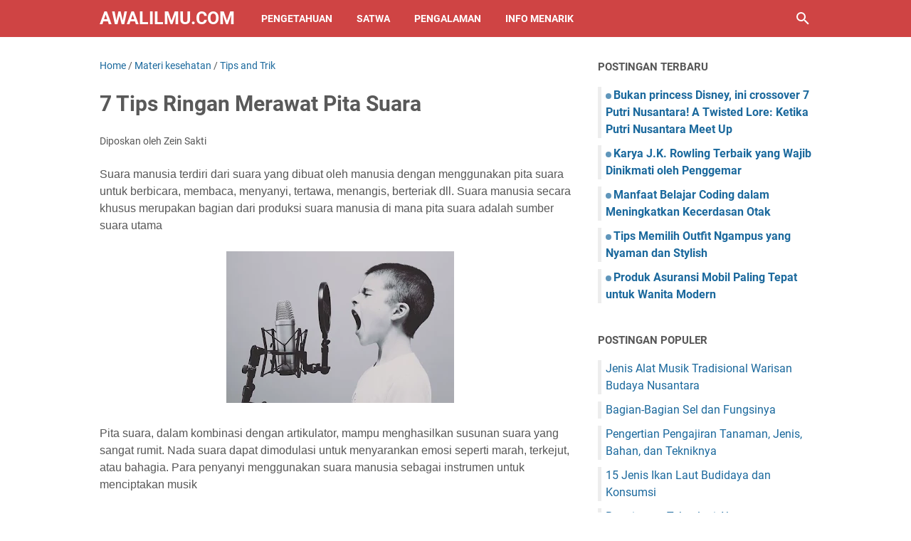

--- FILE ---
content_type: text/javascript; charset=UTF-8
request_url: https://www.awalilmu.com/feeds/posts/default/-/Tips%20and%20Trik?alt=json-in-script&orderby=updated&start-index=9&max-results=5&callback=msRelatedPosts
body_size: 3185
content:
// API callback
msRelatedPosts({"version":"1.0","encoding":"UTF-8","feed":{"xmlns":"http://www.w3.org/2005/Atom","xmlns$openSearch":"http://a9.com/-/spec/opensearchrss/1.0/","xmlns$blogger":"http://schemas.google.com/blogger/2008","xmlns$georss":"http://www.georss.org/georss","xmlns$gd":"http://schemas.google.com/g/2005","xmlns$thr":"http://purl.org/syndication/thread/1.0","id":{"$t":"tag:blogger.com,1999:blog-7274021062116820873"},"updated":{"$t":"2025-12-22T19:29:22.654-08:00"},"category":[{"term":"Pengetahuan"},{"term":"Pelajaran"},{"term":"Info Menarik"},{"term":"Pengalaman"},{"term":"Kesehatan"},{"term":"Satwa"},{"term":"Materi kesehatan"},{"term":"Tips and Trik"},{"term":"foto"},{"term":"gadget"},{"term":"info kesehatan"},{"term":"islam"},{"term":"comic"},{"term":"menulis"},{"term":"Nutrisi"},{"term":"Bahasa"},{"term":"pengolahan"},{"term":"alam"},{"term":"blogger"},{"term":"english artikel"},{"term":"asuransi"},{"term":"mahasiswa"},{"term":"mobil"},{"term":"Penyakit"},{"term":"Olahraga"},{"term":"budaya"},{"term":"musik"},{"term":"Pengertian"},{"term":"wisata"},{"term":"game"},{"term":"rumah"}],"title":{"type":"text","$t":"awalilmu.com"},"subtitle":{"type":"html","$t":"Blog bermacam pengetahuan seperti Pelajaran, tutorial, materi, kesehatan, tips dan trik,dll."},"link":[{"rel":"http://schemas.google.com/g/2005#feed","type":"application/atom+xml","href":"https:\/\/www.awalilmu.com\/feeds\/posts\/default"},{"rel":"self","type":"application/atom+xml","href":"https:\/\/www.blogger.com\/feeds\/7274021062116820873\/posts\/default\/-\/Tips+and+Trik?alt=json-in-script\u0026start-index=9\u0026max-results=5\u0026orderby=updated"},{"rel":"alternate","type":"text/html","href":"https:\/\/www.awalilmu.com\/search\/label\/Tips%20and%20Trik"},{"rel":"hub","href":"http://pubsubhubbub.appspot.com/"},{"rel":"previous","type":"application/atom+xml","href":"https:\/\/www.blogger.com\/feeds\/7274021062116820873\/posts\/default\/-\/Tips+and+Trik\/-\/Tips+and+Trik?alt=json-in-script\u0026start-index=4\u0026max-results=5\u0026orderby=updated"},{"rel":"next","type":"application/atom+xml","href":"https:\/\/www.blogger.com\/feeds\/7274021062116820873\/posts\/default\/-\/Tips+and+Trik\/-\/Tips+and+Trik?alt=json-in-script\u0026start-index=14\u0026max-results=5\u0026orderby=updated"}],"author":[{"name":{"$t":"Zein Sakti"},"uri":{"$t":"http:\/\/www.blogger.com\/profile\/08898696870732299335"},"email":{"$t":"noreply@blogger.com"},"gd$image":{"rel":"http://schemas.google.com/g/2005#thumbnail","width":"32","height":"32","src":"\/\/blogger.googleusercontent.com\/img\/b\/R29vZ2xl\/AVvXsEjvZrseGDtHvc3nf5KD19nAX5Zkgqo4mmh8FqOV-saC3RERexqRy7qpPJI1-wr3zOBL2uGP56POi4v26A4wG_5TO2e2Bf0qiIuxK5283atLdDa_phBiVNqwFh5mYdr1H3U\/s220\/elizabeth.jpg"}}],"generator":{"version":"7.00","uri":"http://www.blogger.com","$t":"Blogger"},"openSearch$totalResults":{"$t":"30"},"openSearch$startIndex":{"$t":"9"},"openSearch$itemsPerPage":{"$t":"5"},"entry":[{"id":{"$t":"tag:blogger.com,1999:blog-7274021062116820873.post-639318847243598891"},"published":{"$t":"2019-01-31T04:08:00.002-08:00"},"updated":{"$t":"2019-01-31T04:08:38.553-08:00"},"category":[{"scheme":"http://www.blogger.com/atom/ns#","term":"Pelajaran"},{"scheme":"http://www.blogger.com/atom/ns#","term":"Pengetahuan"},{"scheme":"http://www.blogger.com/atom/ns#","term":"Tips and Trik"}],"title":{"type":"text","$t":"Cara Mengukur Harga Diri"},"summary":{"type":"text","$t":"Harga diri adalah pandangan keseluruhan dari individu tenang dirinya sendiri. Penghargaan diri juga kadang dinamakan martabat diri atau gambaran diri. Misalnya, anak dengan penghargaan diri yang tinggi mungkin tidak hanya memandang dirinya sebagai seseorang, tetapi juga sebagai seseorang yang baik.\n\n\n\n\n\nSeseorang yang depresi. Depresi adalah salah satu sebab rendah diri. Rasa rendah diri yang "},"link":[{"rel":"edit","type":"application/atom+xml","href":"https:\/\/www.blogger.com\/feeds\/7274021062116820873\/posts\/default\/639318847243598891"},{"rel":"self","type":"application/atom+xml","href":"https:\/\/www.blogger.com\/feeds\/7274021062116820873\/posts\/default\/639318847243598891"},{"rel":"alternate","type":"text/html","href":"https:\/\/www.awalilmu.com\/2019\/01\/cara-mengukur-harga-diri.html","title":"Cara Mengukur Harga Diri"}],"author":[{"name":{"$t":"Zein Sakti"},"uri":{"$t":"http:\/\/www.blogger.com\/profile\/08898696870732299335"},"email":{"$t":"noreply@blogger.com"},"gd$image":{"rel":"http://schemas.google.com/g/2005#thumbnail","width":"32","height":"32","src":"\/\/blogger.googleusercontent.com\/img\/b\/R29vZ2xl\/AVvXsEjvZrseGDtHvc3nf5KD19nAX5Zkgqo4mmh8FqOV-saC3RERexqRy7qpPJI1-wr3zOBL2uGP56POi4v26A4wG_5TO2e2Bf0qiIuxK5283atLdDa_phBiVNqwFh5mYdr1H3U\/s220\/elizabeth.jpg"}}],"media$thumbnail":{"xmlns$media":"http://search.yahoo.com/mrss/","url":"https:\/\/blogger.googleusercontent.com\/img\/b\/R29vZ2xl\/AVvXsEhVATH2PjY09ozQiUmzPQRb6_EFNO_tKlGqdm7IuBiui7vOaIKmWngqOZWecQAhwkonnrAZy0_LFCCkugAPvTYgVGzmFDRHeEriSnef6BIRFN_97C-5YrmLdpepsjpMQs5fag12LlMuEYY\/s72-c\/mengukur+harga+diri.jpg","height":"72","width":"72"}},{"id":{"$t":"tag:blogger.com,1999:blog-7274021062116820873.post-70954822783330466"},"published":{"$t":"2016-07-27T06:10:00.001-07:00"},"updated":{"$t":"2018-12-30T08:48:09.022-08:00"},"category":[{"scheme":"http://www.blogger.com/atom/ns#","term":"Kesehatan"},{"scheme":"http://www.blogger.com/atom/ns#","term":"Pelajaran"},{"scheme":"http://www.blogger.com/atom/ns#","term":"Tips and Trik"}],"title":{"type":"text","$t":"Cara Tubuh Menyembuhkan Luka"},"summary":{"type":"text","$t":"\nHallo agan...Kita pasti perah terluka, yang menyebabkan\nkita merasakan sakit dan berdarah, entah itu luka sayatan, sobekan atau lecet.\nSecara alami luka yang kita derita akan sembuh dengan sendirinya apabila luka\ntidak terlalu parah. Nah kenapa luka bisa sembuh sendiri? Bagaimana cara tubuh\nmenyembuhkan luka?\n\n\n\n\n\n\n\n\n\nSebelum itu kita harus tahu bahwa darah terdiri dari\nsuatu cairan yang disebut"},"link":[{"rel":"edit","type":"application/atom+xml","href":"https:\/\/www.blogger.com\/feeds\/7274021062116820873\/posts\/default\/70954822783330466"},{"rel":"self","type":"application/atom+xml","href":"https:\/\/www.blogger.com\/feeds\/7274021062116820873\/posts\/default\/70954822783330466"},{"rel":"alternate","type":"text/html","href":"https:\/\/www.awalilmu.com\/2016\/07\/cara-tubuh-menyembuhkan-luka.html","title":"Cara Tubuh Menyembuhkan Luka"}],"author":[{"name":{"$t":"Zein Sakti"},"uri":{"$t":"http:\/\/www.blogger.com\/profile\/08898696870732299335"},"email":{"$t":"noreply@blogger.com"},"gd$image":{"rel":"http://schemas.google.com/g/2005#thumbnail","width":"32","height":"32","src":"\/\/blogger.googleusercontent.com\/img\/b\/R29vZ2xl\/AVvXsEjvZrseGDtHvc3nf5KD19nAX5Zkgqo4mmh8FqOV-saC3RERexqRy7qpPJI1-wr3zOBL2uGP56POi4v26A4wG_5TO2e2Bf0qiIuxK5283atLdDa_phBiVNqwFh5mYdr1H3U\/s220\/elizabeth.jpg"}}],"media$thumbnail":{"xmlns$media":"http://search.yahoo.com/mrss/","url":"https:\/\/blogger.googleusercontent.com\/img\/b\/R29vZ2xl\/AVvXsEikO9X09SdhK8am0S-oPjSOi8rW6E4486bSWRBpTStK8m-ND05EHmSgmuWlt3bi85n7moG708_avUOyCTy3eg2OZhyphenhyphenpv6m6jZ95ltwtVZV4SbfPuNgmIgRWnEBMDOBvilHmRmvg13yKbtg\/s72-c\/dfg.png","height":"72","width":"72"}},{"id":{"$t":"tag:blogger.com,1999:blog-7274021062116820873.post-5553340177315322566"},"published":{"$t":"2015-12-10T04:18:00.001-08:00"},"updated":{"$t":"2018-08-28T09:06:35.177-07:00"},"category":[{"scheme":"http://www.blogger.com/atom/ns#","term":"Pelajaran"},{"scheme":"http://www.blogger.com/atom/ns#","term":"Pengetahuan"},{"scheme":"http://www.blogger.com/atom/ns#","term":"Tips and Trik"}],"title":{"type":"text","$t":"Cara Mudah Membuat Pakan Lele Sendiri"},"summary":{"type":"text","$t":"\nHallo Agan…Kali ini saya amau membagikan posingan\ntentang\u0026nbsp;Cara Mudah membuat Pakan lele\nSendiri gan. Budidaya ikan lele pada waktu sekarang sudah dilakukan oleh siapa\nsaja dan dimana saja. Untuk mengimbangi budidaye lele yang sangat banyak dan\nmenjamur tentunya kita harus memperhatikan tentang persoalan pakannya juga.\nTentunya pakan lele adalah hal yang sangat krusial dan penting bagi "},"link":[{"rel":"edit","type":"application/atom+xml","href":"https:\/\/www.blogger.com\/feeds\/7274021062116820873\/posts\/default\/5553340177315322566"},{"rel":"self","type":"application/atom+xml","href":"https:\/\/www.blogger.com\/feeds\/7274021062116820873\/posts\/default\/5553340177315322566"},{"rel":"alternate","type":"text/html","href":"https:\/\/www.awalilmu.com\/2015\/12\/cara-mudah-membuat-pakan-lele-sendiri.html","title":"Cara Mudah Membuat Pakan Lele Sendiri"}],"author":[{"name":{"$t":"Zein Sakti"},"uri":{"$t":"http:\/\/www.blogger.com\/profile\/08898696870732299335"},"email":{"$t":"noreply@blogger.com"},"gd$image":{"rel":"http://schemas.google.com/g/2005#thumbnail","width":"32","height":"32","src":"\/\/blogger.googleusercontent.com\/img\/b\/R29vZ2xl\/AVvXsEjvZrseGDtHvc3nf5KD19nAX5Zkgqo4mmh8FqOV-saC3RERexqRy7qpPJI1-wr3zOBL2uGP56POi4v26A4wG_5TO2e2Bf0qiIuxK5283atLdDa_phBiVNqwFh5mYdr1H3U\/s220\/elizabeth.jpg"}}],"media$thumbnail":{"xmlns$media":"http://search.yahoo.com/mrss/","url":"https:\/\/blogger.googleusercontent.com\/img\/b\/R29vZ2xl\/AVvXsEj2M5Es_G7sfqWWXqbxd64aBJC554BS45edAhmb4Fc7ZTliQ70XU6N66VNki5GSjYIHmSoCJAQXThMt9bYega6VQrNlecH2yv2ATnTjv89oDpNr02_ZpFDLxHeJV7MqiZzxZYuy82xT-1Q\/s72-c\/pk.jpg","height":"72","width":"72"}},{"id":{"$t":"tag:blogger.com,1999:blog-7274021062116820873.post-571422372712284761"},"published":{"$t":"2018-07-22T06:29:00.001-07:00"},"updated":{"$t":"2018-07-22T06:29:57.578-07:00"},"category":[{"scheme":"http://www.blogger.com/atom/ns#","term":"Pelajaran"},{"scheme":"http://www.blogger.com/atom/ns#","term":"Pengetahuan"},{"scheme":"http://www.blogger.com/atom/ns#","term":"Tips and Trik"}],"title":{"type":"text","$t":"Cara Meresensi Buku Novel Lengkap"},"summary":{"type":"text","$t":"Resensi berasal dari bahasa Belanda resentie dan bahasa Latin recensio, recensere atau juga revidere yang artinya mengulas kembali. Resensi adalah suatu penilaian terhadap sebuah karya. Karya yang dinilai dapat berupa buku dan karya seni film dan drama.Menulis resensi terdiri dari kelebihan, kekurangan dan informasi yang diperoleh dari buku dan disampaikan kepada masyarakat.\n\n\n\n\nStruktur "},"link":[{"rel":"edit","type":"application/atom+xml","href":"https:\/\/www.blogger.com\/feeds\/7274021062116820873\/posts\/default\/571422372712284761"},{"rel":"self","type":"application/atom+xml","href":"https:\/\/www.blogger.com\/feeds\/7274021062116820873\/posts\/default\/571422372712284761"},{"rel":"alternate","type":"text/html","href":"https:\/\/www.awalilmu.com\/2018\/07\/cara-meresensi-buku-novel-lengkap.html","title":"Cara Meresensi Buku Novel Lengkap"}],"author":[{"name":{"$t":"Zein Sakti"},"uri":{"$t":"http:\/\/www.blogger.com\/profile\/08898696870732299335"},"email":{"$t":"noreply@blogger.com"},"gd$image":{"rel":"http://schemas.google.com/g/2005#thumbnail","width":"32","height":"32","src":"\/\/blogger.googleusercontent.com\/img\/b\/R29vZ2xl\/AVvXsEjvZrseGDtHvc3nf5KD19nAX5Zkgqo4mmh8FqOV-saC3RERexqRy7qpPJI1-wr3zOBL2uGP56POi4v26A4wG_5TO2e2Bf0qiIuxK5283atLdDa_phBiVNqwFh5mYdr1H3U\/s220\/elizabeth.jpg"}}],"media$thumbnail":{"xmlns$media":"http://search.yahoo.com/mrss/","url":"https:\/\/blogger.googleusercontent.com\/img\/b\/R29vZ2xl\/AVvXsEiXvPETK3SQLRmsNgTo2vee_xSgLvsvxzHPqR1TsqGXxXhKSAeUI_4H9Y3E0Z-Jyfdte0uohguWyW7GZ5Ty5ISO6yc5brJ0sPUgtbHPkXNz3_mhzz35bOD_Uepyhyphenhyphenog5nShJ_O-AeHKR58\/s72-c\/meresensi+buku+novel.jpg","height":"72","width":"72"}},{"id":{"$t":"tag:blogger.com,1999:blog-7274021062116820873.post-9132129877453196996"},"published":{"$t":"2016-07-31T04:18:00.001-07:00"},"updated":{"$t":"2018-05-29T15:49:15.791-07:00"},"category":[{"scheme":"http://www.blogger.com/atom/ns#","term":"Info Menarik"},{"scheme":"http://www.blogger.com/atom/ns#","term":"Tips and Trik"}],"title":{"type":"text","$t":"Cara Mendapatkan Snack Chiki yang Ada Hadiahnya"},"summary":{"type":"text","$t":"\nHallo Agan\n...Seringkali jika kita sedang membeli snack jajanan terutama chiki yang kita\nincar adalah hadiahnya. Hadiah di dalam snack chiki sangat beragam ada hadiah\nuang tunai, stiker, mainan dan lain-lain. Tetapi masalahnya tidak semua snack\nchiki mengandung hadiah walaupun sudah ada label berhadiah, kebanyakan sih\ntidak beruntung dapat\u0026nbsp; hadiah karena di\nbungkusnya pun tulisannya jika "},"link":[{"rel":"edit","type":"application/atom+xml","href":"https:\/\/www.blogger.com\/feeds\/7274021062116820873\/posts\/default\/9132129877453196996"},{"rel":"self","type":"application/atom+xml","href":"https:\/\/www.blogger.com\/feeds\/7274021062116820873\/posts\/default\/9132129877453196996"},{"rel":"alternate","type":"text/html","href":"https:\/\/www.awalilmu.com\/2016\/07\/cara-mendapatkan-snack-chiki-yang-ada-hadiahnya.html","title":"Cara Mendapatkan Snack Chiki yang Ada Hadiahnya"}],"author":[{"name":{"$t":"Zein Sakti"},"uri":{"$t":"http:\/\/www.blogger.com\/profile\/08898696870732299335"},"email":{"$t":"noreply@blogger.com"},"gd$image":{"rel":"http://schemas.google.com/g/2005#thumbnail","width":"32","height":"32","src":"\/\/blogger.googleusercontent.com\/img\/b\/R29vZ2xl\/AVvXsEjvZrseGDtHvc3nf5KD19nAX5Zkgqo4mmh8FqOV-saC3RERexqRy7qpPJI1-wr3zOBL2uGP56POi4v26A4wG_5TO2e2Bf0qiIuxK5283atLdDa_phBiVNqwFh5mYdr1H3U\/s220\/elizabeth.jpg"}}],"media$thumbnail":{"xmlns$media":"http://search.yahoo.com/mrss/","url":"https:\/\/blogger.googleusercontent.com\/img\/b\/R29vZ2xl\/AVvXsEiuVJ_4JnC9qMJws6gZlOoW0P085APiQJ3FFNwXiM1l2necwJ9HcHHgMK8FAuKDYblnlHjflTwIsXynmE0keTuhJj0iKKzO0ns5Bd65Y4fq0DhNw5wcxOPvG1oMVjL7ai-B8ftALEznZXs\/s72-c\/chik.jpg","height":"72","width":"72"}}]}});

--- FILE ---
content_type: text/javascript; charset=UTF-8
request_url: https://www.awalilmu.com/feeds/posts/summary/-/Tips%20and%20Trik?alt=json-in-script&orderby=updated&max-results=0&callback=msRandomIndex
body_size: 721
content:
// API callback
msRandomIndex({"version":"1.0","encoding":"UTF-8","feed":{"xmlns":"http://www.w3.org/2005/Atom","xmlns$openSearch":"http://a9.com/-/spec/opensearchrss/1.0/","xmlns$blogger":"http://schemas.google.com/blogger/2008","xmlns$georss":"http://www.georss.org/georss","xmlns$gd":"http://schemas.google.com/g/2005","xmlns$thr":"http://purl.org/syndication/thread/1.0","id":{"$t":"tag:blogger.com,1999:blog-7274021062116820873"},"updated":{"$t":"2025-12-22T19:29:22.654-08:00"},"category":[{"term":"Pengetahuan"},{"term":"Pelajaran"},{"term":"Info Menarik"},{"term":"Pengalaman"},{"term":"Kesehatan"},{"term":"Satwa"},{"term":"Materi kesehatan"},{"term":"Tips and Trik"},{"term":"foto"},{"term":"gadget"},{"term":"info kesehatan"},{"term":"islam"},{"term":"comic"},{"term":"menulis"},{"term":"Nutrisi"},{"term":"Bahasa"},{"term":"pengolahan"},{"term":"alam"},{"term":"blogger"},{"term":"english artikel"},{"term":"asuransi"},{"term":"mahasiswa"},{"term":"mobil"},{"term":"Penyakit"},{"term":"Olahraga"},{"term":"budaya"},{"term":"musik"},{"term":"Pengertian"},{"term":"wisata"},{"term":"game"},{"term":"rumah"}],"title":{"type":"text","$t":"awalilmu.com"},"subtitle":{"type":"html","$t":"Blog bermacam pengetahuan seperti Pelajaran, tutorial, materi, kesehatan, tips dan trik,dll."},"link":[{"rel":"http://schemas.google.com/g/2005#feed","type":"application/atom+xml","href":"https:\/\/www.awalilmu.com\/feeds\/posts\/summary"},{"rel":"self","type":"application/atom+xml","href":"https:\/\/www.blogger.com\/feeds\/7274021062116820873\/posts\/summary\/-\/Tips+and+Trik?alt=json-in-script\u0026max-results=0\u0026orderby=updated"},{"rel":"alternate","type":"text/html","href":"https:\/\/www.awalilmu.com\/search\/label\/Tips%20and%20Trik"},{"rel":"hub","href":"http://pubsubhubbub.appspot.com/"}],"author":[{"name":{"$t":"Zein Sakti"},"uri":{"$t":"http:\/\/www.blogger.com\/profile\/08898696870732299335"},"email":{"$t":"noreply@blogger.com"},"gd$image":{"rel":"http://schemas.google.com/g/2005#thumbnail","width":"32","height":"32","src":"\/\/blogger.googleusercontent.com\/img\/b\/R29vZ2xl\/AVvXsEjvZrseGDtHvc3nf5KD19nAX5Zkgqo4mmh8FqOV-saC3RERexqRy7qpPJI1-wr3zOBL2uGP56POi4v26A4wG_5TO2e2Bf0qiIuxK5283atLdDa_phBiVNqwFh5mYdr1H3U\/s220\/elizabeth.jpg"}}],"generator":{"version":"7.00","uri":"http://www.blogger.com","$t":"Blogger"},"openSearch$totalResults":{"$t":"30"},"openSearch$startIndex":{"$t":"1"},"openSearch$itemsPerPage":{"$t":"0"}}});

--- FILE ---
content_type: text/javascript; charset=UTF-8
request_url: https://www.awalilmu.com/feeds/posts/summary/-/Tips%20and%20Trik?alt=json-in-script&callback=bacaJuga&max-results=5
body_size: 3493
content:
// API callback
bacaJuga({"version":"1.0","encoding":"UTF-8","feed":{"xmlns":"http://www.w3.org/2005/Atom","xmlns$openSearch":"http://a9.com/-/spec/opensearchrss/1.0/","xmlns$blogger":"http://schemas.google.com/blogger/2008","xmlns$georss":"http://www.georss.org/georss","xmlns$gd":"http://schemas.google.com/g/2005","xmlns$thr":"http://purl.org/syndication/thread/1.0","id":{"$t":"tag:blogger.com,1999:blog-7274021062116820873"},"updated":{"$t":"2025-12-22T19:29:22.654-08:00"},"category":[{"term":"Pengetahuan"},{"term":"Pelajaran"},{"term":"Info Menarik"},{"term":"Pengalaman"},{"term":"Kesehatan"},{"term":"Satwa"},{"term":"Materi kesehatan"},{"term":"Tips and Trik"},{"term":"foto"},{"term":"gadget"},{"term":"info kesehatan"},{"term":"islam"},{"term":"comic"},{"term":"menulis"},{"term":"Nutrisi"},{"term":"Bahasa"},{"term":"pengolahan"},{"term":"alam"},{"term":"blogger"},{"term":"english artikel"},{"term":"asuransi"},{"term":"mahasiswa"},{"term":"mobil"},{"term":"Penyakit"},{"term":"Olahraga"},{"term":"budaya"},{"term":"musik"},{"term":"Pengertian"},{"term":"wisata"},{"term":"game"},{"term":"rumah"}],"title":{"type":"text","$t":"awalilmu.com"},"subtitle":{"type":"html","$t":"Blog bermacam pengetahuan seperti Pelajaran, tutorial, materi, kesehatan, tips dan trik,dll."},"link":[{"rel":"http://schemas.google.com/g/2005#feed","type":"application/atom+xml","href":"https:\/\/www.awalilmu.com\/feeds\/posts\/summary"},{"rel":"self","type":"application/atom+xml","href":"https:\/\/www.blogger.com\/feeds\/7274021062116820873\/posts\/summary\/-\/Tips+and+Trik?alt=json-in-script\u0026max-results=5"},{"rel":"alternate","type":"text/html","href":"https:\/\/www.awalilmu.com\/search\/label\/Tips%20and%20Trik"},{"rel":"hub","href":"http://pubsubhubbub.appspot.com/"},{"rel":"next","type":"application/atom+xml","href":"https:\/\/www.blogger.com\/feeds\/7274021062116820873\/posts\/summary\/-\/Tips+and+Trik\/-\/Tips+and+Trik?alt=json-in-script\u0026start-index=6\u0026max-results=5"}],"author":[{"name":{"$t":"Zein Sakti"},"uri":{"$t":"http:\/\/www.blogger.com\/profile\/08898696870732299335"},"email":{"$t":"noreply@blogger.com"},"gd$image":{"rel":"http://schemas.google.com/g/2005#thumbnail","width":"32","height":"32","src":"\/\/blogger.googleusercontent.com\/img\/b\/R29vZ2xl\/AVvXsEjvZrseGDtHvc3nf5KD19nAX5Zkgqo4mmh8FqOV-saC3RERexqRy7qpPJI1-wr3zOBL2uGP56POi4v26A4wG_5TO2e2Bf0qiIuxK5283atLdDa_phBiVNqwFh5mYdr1H3U\/s220\/elizabeth.jpg"}}],"generator":{"version":"7.00","uri":"http://www.blogger.com","$t":"Blogger"},"openSearch$totalResults":{"$t":"30"},"openSearch$startIndex":{"$t":"1"},"openSearch$itemsPerPage":{"$t":"5"},"entry":[{"id":{"$t":"tag:blogger.com,1999:blog-7274021062116820873.post-9037745439309062653"},"published":{"$t":"2024-08-23T01:56:00.000-07:00"},"updated":{"$t":"2024-08-23T01:56:04.684-07:00"},"category":[{"scheme":"http://www.blogger.com/atom/ns#","term":"Pengetahuan"},{"scheme":"http://www.blogger.com/atom/ns#","term":"Tips and Trik"}],"title":{"type":"text","$t":"Cara Memilih Plat Hitam Terbaik di Baja Utama Steel   "},"summary":{"type":"text","$t":"Plat hitam merupakan material\nyang digunakan untuk kegiatan konstruksi yang ada di luar ruangan. Bahan yang\nsatu ini mempunyai keunggulan dengan daya tahannya yang baik terhadap korosi,\nsehingga hal tersebut membuatnya sebagai bahan yang awet. Sebagai bahan yang\ndigunakan untuk kebutuhan di luar ruangan, maka material yang tahan korosi bisa\nuntuk tahan terhadap cuaca. Terlebih ketika memilih plat"},"link":[{"rel":"edit","type":"application/atom+xml","href":"https:\/\/www.blogger.com\/feeds\/7274021062116820873\/posts\/default\/9037745439309062653"},{"rel":"self","type":"application/atom+xml","href":"https:\/\/www.blogger.com\/feeds\/7274021062116820873\/posts\/default\/9037745439309062653"},{"rel":"alternate","type":"text/html","href":"https:\/\/www.awalilmu.com\/2024\/08\/cara-memilih-plat-hitam-terbaik-di-baja.html","title":"Cara Memilih Plat Hitam Terbaik di Baja Utama Steel   "}],"author":[{"name":{"$t":"Zein Sakti"},"uri":{"$t":"http:\/\/www.blogger.com\/profile\/08898696870732299335"},"email":{"$t":"noreply@blogger.com"},"gd$image":{"rel":"http://schemas.google.com/g/2005#thumbnail","width":"32","height":"32","src":"\/\/blogger.googleusercontent.com\/img\/b\/R29vZ2xl\/AVvXsEjvZrseGDtHvc3nf5KD19nAX5Zkgqo4mmh8FqOV-saC3RERexqRy7qpPJI1-wr3zOBL2uGP56POi4v26A4wG_5TO2e2Bf0qiIuxK5283atLdDa_phBiVNqwFh5mYdr1H3U\/s220\/elizabeth.jpg"}}],"media$thumbnail":{"xmlns$media":"http://search.yahoo.com/mrss/","url":"https:\/\/blogger.googleusercontent.com\/img\/b\/R29vZ2xl\/AVvXsEhH5vTKzRbDzavvWwXT-XgFMY793_SlpF1clLbBUu7wx-iHi2cpNqMrX1wFArvcmxBw3c0_59aUL8CTOJEVfkfuGNy35gtRjxOn0zzJ2XZW54uBX5jjMExv1rcqPdo8J5mQYhrrtAhKSPwdRnglth2V3Z1jacYCpDnVo4C_VlNmchvTGRhy333N0n8P-Qk\/s72-w320-h154-c\/Besi-plat-hitam.jpg.webp","height":"72","width":"72"}},{"id":{"$t":"tag:blogger.com,1999:blog-7274021062116820873.post-3309511961447688602"},"published":{"$t":"2022-05-25T21:39:00.005-07:00"},"updated":{"$t":"2022-05-25T21:39:51.864-07:00"},"category":[{"scheme":"http://www.blogger.com/atom/ns#","term":"islam"},{"scheme":"http://www.blogger.com/atom/ns#","term":"Tips and Trik"}],"title":{"type":"text","$t":"Tips Mengajukan Pinjaman Ke Bank Syariah Agar Diterima"},"summary":{"type":"text","$t":"Perbankan syariah menawarkan produk yang tak jauh berbeda dibandingkan dengan bank konvensional. Tak sekedar produk tabungan saja yang beragam seperti tabungan qurban hingga tabungan masjid juga ada. maka mereka juga menawarkan produk pembiayaan atau pendanaan. Umumnya produk pinjaman atau pembiayaan mereka juga ditujukan untuk banyak hal, misalnya kredit rumah sampai dengan modal kerja.Agar bisa"},"link":[{"rel":"edit","type":"application/atom+xml","href":"https:\/\/www.blogger.com\/feeds\/7274021062116820873\/posts\/default\/3309511961447688602"},{"rel":"self","type":"application/atom+xml","href":"https:\/\/www.blogger.com\/feeds\/7274021062116820873\/posts\/default\/3309511961447688602"},{"rel":"alternate","type":"text/html","href":"https:\/\/www.awalilmu.com\/2022\/05\/tips-mengajukan-pinjaman-ke-bank-syariah.html","title":"Tips Mengajukan Pinjaman Ke Bank Syariah Agar Diterima"}],"author":[{"name":{"$t":"Zein Sakti"},"uri":{"$t":"http:\/\/www.blogger.com\/profile\/08898696870732299335"},"email":{"$t":"noreply@blogger.com"},"gd$image":{"rel":"http://schemas.google.com/g/2005#thumbnail","width":"32","height":"32","src":"\/\/blogger.googleusercontent.com\/img\/b\/R29vZ2xl\/AVvXsEjvZrseGDtHvc3nf5KD19nAX5Zkgqo4mmh8FqOV-saC3RERexqRy7qpPJI1-wr3zOBL2uGP56POi4v26A4wG_5TO2e2Bf0qiIuxK5283atLdDa_phBiVNqwFh5mYdr1H3U\/s220\/elizabeth.jpg"}}],"media$thumbnail":{"xmlns$media":"http://search.yahoo.com/mrss/","url":"https:\/\/blogger.googleusercontent.com\/img\/b\/R29vZ2xl\/AVvXsEj2RnjaSYVOBCvgtg3fdkdYl4fs9bIWXDuQ0GUDfVu4JYegPmd0qTJGhkn147Lco6apW5zwePDOZig6M-6mroT7mFFszTewBspoz_V5akSFR6rmeGWss7oz1vsqQjXTcJc6YpwxKHfKLRQVXEeoeCsUtDqvAjGiQETfCgWvcmWR1q5whVBj_DU4atzK\/s72-w320-h254-c\/bank-988164_640.png","height":"72","width":"72"}},{"id":{"$t":"tag:blogger.com,1999:blog-7274021062116820873.post-5034731569206884193"},"published":{"$t":"2021-10-24T00:17:00.003-07:00"},"updated":{"$t":"2021-10-24T00:17:28.715-07:00"},"category":[{"scheme":"http://www.blogger.com/atom/ns#","term":"Info Menarik"},{"scheme":"http://www.blogger.com/atom/ns#","term":"Tips and Trik"}],"title":{"type":"text","$t":"Ini Dia 3 Tips Efektif Belanja Online yang Aman dan Hemat!"},"summary":{"type":"text","$t":"Kalau disuruh memilih, kamu lebih pilih belanja online atau offline? Mungkin, hampir sebagian besar orang tertarik untuk melakukan belanja online karena terbilang sangat efektif. Bagaimana tidak, kamu hanya perlu menggunakan handphone dan membuka suatu aplikasi, pilih barang yang ingin dibelanjakan, lalu tinggal tunggu barangnya datang ke rumahmu. Hampir semua orang saat ini juga sudah melakukan "},"link":[{"rel":"edit","type":"application/atom+xml","href":"https:\/\/www.blogger.com\/feeds\/7274021062116820873\/posts\/default\/5034731569206884193"},{"rel":"self","type":"application/atom+xml","href":"https:\/\/www.blogger.com\/feeds\/7274021062116820873\/posts\/default\/5034731569206884193"},{"rel":"alternate","type":"text/html","href":"https:\/\/www.awalilmu.com\/2021\/10\/httpswww.awalilmu.com202110ini-dia-3-tips-efektif-belanja-online-yang-aman-dan-hemat.html","title":"Ini Dia 3 Tips Efektif Belanja Online yang Aman dan Hemat!"}],"author":[{"name":{"$t":"Zein Sakti"},"uri":{"$t":"http:\/\/www.blogger.com\/profile\/08898696870732299335"},"email":{"$t":"noreply@blogger.com"},"gd$image":{"rel":"http://schemas.google.com/g/2005#thumbnail","width":"32","height":"32","src":"\/\/blogger.googleusercontent.com\/img\/b\/R29vZ2xl\/AVvXsEjvZrseGDtHvc3nf5KD19nAX5Zkgqo4mmh8FqOV-saC3RERexqRy7qpPJI1-wr3zOBL2uGP56POi4v26A4wG_5TO2e2Bf0qiIuxK5283atLdDa_phBiVNqwFh5mYdr1H3U\/s220\/elizabeth.jpg"}}],"media$thumbnail":{"xmlns$media":"http://search.yahoo.com/mrss/","url":"https:\/\/blogger.googleusercontent.com\/img\/b\/R29vZ2xl\/AVvXsEjoWO2H1AL6rGl06w8wk5CKq41f6y4WzWS98SurgGtJQhjmJuN1gbaTDukWFsHpcSJkgb6WGen64WHTtyu1xi554EM7ON6x2GQSeBC_5suXRAbAmNLkheIxBvEAKtC-irCfAEO4EEZ-ido\/s72-w320-h316-c\/store-g48d0883c5_640.png","height":"72","width":"72"}},{"id":{"$t":"tag:blogger.com,1999:blog-7274021062116820873.post-3625182303300853541"},"published":{"$t":"2019-11-18T19:57:00.001-08:00"},"updated":{"$t":"2019-11-18T19:57:21.389-08:00"},"category":[{"scheme":"http://www.blogger.com/atom/ns#","term":"Info Menarik"},{"scheme":"http://www.blogger.com/atom/ns#","term":"Tips and Trik"}],"title":{"type":"text","$t":"Cara Mudah Dapatkan Bantal Pemanas"},"summary":{"type":"text","$t":"Menggunakan bantal pemanas dapat membantu meringankan rasa sakit dan nyeri, serta mengurangi kekakuan pada otot dan persendian. Ini adalah salah satu cara untuk memberikan terapi panas, atau termoterapi. Banyak orang menggunakan bantalan pemanas untuk mengurangi nyeri leher, sakit punggung, nyeri otot, gejala radang sendi, dan kram menstruasi. Pada artikel ini, ada tiga cara membuat bantal "},"link":[{"rel":"edit","type":"application/atom+xml","href":"https:\/\/www.blogger.com\/feeds\/7274021062116820873\/posts\/default\/3625182303300853541"},{"rel":"self","type":"application/atom+xml","href":"https:\/\/www.blogger.com\/feeds\/7274021062116820873\/posts\/default\/3625182303300853541"},{"rel":"alternate","type":"text/html","href":"https:\/\/www.awalilmu.com\/2019\/11\/cara-mudah-dapatkan-bantal-pemanas.html","title":"Cara Mudah Dapatkan Bantal Pemanas"}],"author":[{"name":{"$t":"Zein Sakti"},"uri":{"$t":"http:\/\/www.blogger.com\/profile\/08898696870732299335"},"email":{"$t":"noreply@blogger.com"},"gd$image":{"rel":"http://schemas.google.com/g/2005#thumbnail","width":"32","height":"32","src":"\/\/blogger.googleusercontent.com\/img\/b\/R29vZ2xl\/AVvXsEjvZrseGDtHvc3nf5KD19nAX5Zkgqo4mmh8FqOV-saC3RERexqRy7qpPJI1-wr3zOBL2uGP56POi4v26A4wG_5TO2e2Bf0qiIuxK5283atLdDa_phBiVNqwFh5mYdr1H3U\/s220\/elizabeth.jpg"}}],"media$thumbnail":{"xmlns$media":"http://search.yahoo.com/mrss/","url":"https:\/\/blogger.googleusercontent.com\/img\/b\/R29vZ2xl\/AVvXsEhX1se1yWjKRE5EWKgu-OfQbE51_1XNsymQErek7hnMV5G0gFmrEKjGlifscIrcjvbAOxYT3dLZEJ5TOr6RpTdmznPTwguHEC585CYrC7w13ujR4BeAiSblxS0A6hqcG24_ZDEnmn8d2VA\/s72-c\/pillows-1031079_640.jpg","height":"72","width":"72"}},{"id":{"$t":"tag:blogger.com,1999:blog-7274021062116820873.post-2519533535647219428"},"published":{"$t":"2019-02-26T23:51:00.000-08:00"},"updated":{"$t":"2019-03-04T23:56:33.003-08:00"},"category":[{"scheme":"http://www.blogger.com/atom/ns#","term":"Info Menarik"},{"scheme":"http://www.blogger.com/atom/ns#","term":"Kesehatan"},{"scheme":"http://www.blogger.com/atom/ns#","term":"Pelajaran"},{"scheme":"http://www.blogger.com/atom/ns#","term":"Pengetahuan"},{"scheme":"http://www.blogger.com/atom/ns#","term":"pengolahan"},{"scheme":"http://www.blogger.com/atom/ns#","term":"Tips and Trik"}],"title":{"type":"text","$t":"Bahaya Menggunakan Pisau Tumpul"},"summary":{"type":"text","$t":"Pisau dapur yang tumpul sangat membahayakan penggunanya. Tapi, bukan hanya pisau tajam saja yang berbahaya, pisau tumpul juga berpotensi menyebabkan luka pada penggunanya bahkan potensinya lebih besar lho jangan salah mengia anda.\u0026nbsp;\n\n\nKekurangan pisau tumpul adalah:\n\n1. Pisau tumpul susah dikendalikan saat dipakai memotong. Karena ia tumpul, tekanan kita pada bilah pisau seringkali jadi lebih"},"link":[{"rel":"edit","type":"application/atom+xml","href":"https:\/\/www.blogger.com\/feeds\/7274021062116820873\/posts\/default\/2519533535647219428"},{"rel":"self","type":"application/atom+xml","href":"https:\/\/www.blogger.com\/feeds\/7274021062116820873\/posts\/default\/2519533535647219428"},{"rel":"alternate","type":"text/html","href":"https:\/\/www.awalilmu.com\/2019\/02\/bahaya-menggunakan-pisau-tumpul.html","title":"Bahaya Menggunakan Pisau Tumpul"}],"author":[{"name":{"$t":"Zein Sakti"},"uri":{"$t":"http:\/\/www.blogger.com\/profile\/08898696870732299335"},"email":{"$t":"noreply@blogger.com"},"gd$image":{"rel":"http://schemas.google.com/g/2005#thumbnail","width":"32","height":"32","src":"\/\/blogger.googleusercontent.com\/img\/b\/R29vZ2xl\/AVvXsEjvZrseGDtHvc3nf5KD19nAX5Zkgqo4mmh8FqOV-saC3RERexqRy7qpPJI1-wr3zOBL2uGP56POi4v26A4wG_5TO2e2Bf0qiIuxK5283atLdDa_phBiVNqwFh5mYdr1H3U\/s220\/elizabeth.jpg"}}],"media$thumbnail":{"xmlns$media":"http://search.yahoo.com/mrss/","url":"https:\/\/blogger.googleusercontent.com\/img\/b\/R29vZ2xl\/AVvXsEj6hksFYb1W5KE4gzu840cDbPRIIFFXW8YPJPGRGdio9vdIJAqhcVNdplGia9AiHgEQrDoYWi3XkWKyY_VimQj7TnJMoBm6IkAeRlEppX2bIbnxnpyLDfx8V4N733F2Vs89tHRFdcQyhtU\/s72-c\/cara+memotong.jpg","height":"72","width":"72"}}]}});

--- FILE ---
content_type: text/javascript; charset=UTF-8
request_url: https://www.awalilmu.com/feeds/posts/summary/-/Materi%20kesehatan?alt=json-in-script&callback=bacaJuga&max-results=5
body_size: 3320
content:
// API callback
bacaJuga({"version":"1.0","encoding":"UTF-8","feed":{"xmlns":"http://www.w3.org/2005/Atom","xmlns$openSearch":"http://a9.com/-/spec/opensearchrss/1.0/","xmlns$blogger":"http://schemas.google.com/blogger/2008","xmlns$georss":"http://www.georss.org/georss","xmlns$gd":"http://schemas.google.com/g/2005","xmlns$thr":"http://purl.org/syndication/thread/1.0","id":{"$t":"tag:blogger.com,1999:blog-7274021062116820873"},"updated":{"$t":"2025-12-22T19:29:22.654-08:00"},"category":[{"term":"Pengetahuan"},{"term":"Pelajaran"},{"term":"Info Menarik"},{"term":"Pengalaman"},{"term":"Kesehatan"},{"term":"Satwa"},{"term":"Materi kesehatan"},{"term":"Tips and Trik"},{"term":"foto"},{"term":"gadget"},{"term":"info kesehatan"},{"term":"islam"},{"term":"comic"},{"term":"menulis"},{"term":"Nutrisi"},{"term":"Bahasa"},{"term":"pengolahan"},{"term":"alam"},{"term":"blogger"},{"term":"english artikel"},{"term":"asuransi"},{"term":"mahasiswa"},{"term":"mobil"},{"term":"Penyakit"},{"term":"Olahraga"},{"term":"budaya"},{"term":"musik"},{"term":"Pengertian"},{"term":"wisata"},{"term":"game"},{"term":"rumah"}],"title":{"type":"text","$t":"awalilmu.com"},"subtitle":{"type":"html","$t":"Blog bermacam pengetahuan seperti Pelajaran, tutorial, materi, kesehatan, tips dan trik,dll."},"link":[{"rel":"http://schemas.google.com/g/2005#feed","type":"application/atom+xml","href":"https:\/\/www.awalilmu.com\/feeds\/posts\/summary"},{"rel":"self","type":"application/atom+xml","href":"https:\/\/www.blogger.com\/feeds\/7274021062116820873\/posts\/summary\/-\/Materi+kesehatan?alt=json-in-script\u0026max-results=5"},{"rel":"alternate","type":"text/html","href":"https:\/\/www.awalilmu.com\/search\/label\/Materi%20kesehatan"},{"rel":"hub","href":"http://pubsubhubbub.appspot.com/"},{"rel":"next","type":"application/atom+xml","href":"https:\/\/www.blogger.com\/feeds\/7274021062116820873\/posts\/summary\/-\/Materi+kesehatan\/-\/Materi+kesehatan?alt=json-in-script\u0026start-index=6\u0026max-results=5"}],"author":[{"name":{"$t":"Zein Sakti"},"uri":{"$t":"http:\/\/www.blogger.com\/profile\/08898696870732299335"},"email":{"$t":"noreply@blogger.com"},"gd$image":{"rel":"http://schemas.google.com/g/2005#thumbnail","width":"32","height":"32","src":"\/\/blogger.googleusercontent.com\/img\/b\/R29vZ2xl\/AVvXsEjvZrseGDtHvc3nf5KD19nAX5Zkgqo4mmh8FqOV-saC3RERexqRy7qpPJI1-wr3zOBL2uGP56POi4v26A4wG_5TO2e2Bf0qiIuxK5283atLdDa_phBiVNqwFh5mYdr1H3U\/s220\/elizabeth.jpg"}}],"generator":{"version":"7.00","uri":"http://www.blogger.com","$t":"Blogger"},"openSearch$totalResults":{"$t":"31"},"openSearch$startIndex":{"$t":"1"},"openSearch$itemsPerPage":{"$t":"5"},"entry":[{"id":{"$t":"tag:blogger.com,1999:blog-7274021062116820873.post-3335825592633736147"},"published":{"$t":"2023-11-20T01:58:00.000-08:00"},"updated":{"$t":"2023-11-20T01:58:24.249-08:00"},"category":[{"scheme":"http://www.blogger.com/atom/ns#","term":"Info Menarik"},{"scheme":"http://www.blogger.com/atom/ns#","term":"Kesehatan"},{"scheme":"http://www.blogger.com/atom/ns#","term":"Materi kesehatan"},{"scheme":"http://www.blogger.com/atom/ns#","term":"Pengetahuan"}],"title":{"type":"text","$t":"Mengoptimalkan Perkembangan Anak Melalui Gerakan Motorik"},"summary":{"type":"text","$t":"Gerakan motorik mainkan peranan signifikan dalam perkembangan\nanak-anak. Dari merayap sampai melompat, tiap gerakan membantu membuat fondasi\npenting pada perkembangan motorik anak. Mari kita telusuri lebih dalam terkait\nkeutamaan gerakan motorik dan bagaimana Anak Boks bisa jadi partner yang tepat\nuntuk memberikan dukungan perkembangan ini.\n\n1. Pentingnya Gerakan Motorik\nuntuk Tumbuh Kembang Anak"},"link":[{"rel":"edit","type":"application/atom+xml","href":"https:\/\/www.blogger.com\/feeds\/7274021062116820873\/posts\/default\/3335825592633736147"},{"rel":"self","type":"application/atom+xml","href":"https:\/\/www.blogger.com\/feeds\/7274021062116820873\/posts\/default\/3335825592633736147"},{"rel":"alternate","type":"text/html","href":"https:\/\/www.awalilmu.com\/2023\/11\/mengoptimalkan-perkembangan-anak.html","title":"Mengoptimalkan Perkembangan Anak Melalui Gerakan Motorik"}],"author":[{"name":{"$t":"Zein Sakti"},"uri":{"$t":"http:\/\/www.blogger.com\/profile\/08898696870732299335"},"email":{"$t":"noreply@blogger.com"},"gd$image":{"rel":"http://schemas.google.com/g/2005#thumbnail","width":"32","height":"32","src":"\/\/blogger.googleusercontent.com\/img\/b\/R29vZ2xl\/AVvXsEjvZrseGDtHvc3nf5KD19nAX5Zkgqo4mmh8FqOV-saC3RERexqRy7qpPJI1-wr3zOBL2uGP56POi4v26A4wG_5TO2e2Bf0qiIuxK5283atLdDa_phBiVNqwFh5mYdr1H3U\/s220\/elizabeth.jpg"}}],"media$thumbnail":{"xmlns$media":"http://search.yahoo.com/mrss/","url":"https:\/\/blogger.googleusercontent.com\/img\/b\/R29vZ2xl\/AVvXsEhAtbM6jVVB96h5TJ4aN_3jsDELmQX1PHdiCE8cQtIeBosAZlK8apWyAQ9lEw7BXqpb3-AgV8TjwcY3PoI7QaVO_ckQWYxRiZQZsvq2fR-2Ucn_Ve7ejL-FKT2_KX_fvZEZRLKEdjrpQn2cDaLQFVrrFqsbaF5sVrwmEklVzhFz_6fJoTfafSqZA0SBeqk\/s72-w320-h214-c\/child-1864718_640.jpg","height":"72","width":"72"}},{"id":{"$t":"tag:blogger.com,1999:blog-7274021062116820873.post-264711512152889546"},"published":{"$t":"2020-04-10T09:20:00.001-07:00"},"updated":{"$t":"2020-08-05T13:09:57.164-07:00"},"category":[{"scheme":"http://www.blogger.com/atom/ns#","term":"info kesehatan"},{"scheme":"http://www.blogger.com/atom/ns#","term":"Kesehatan"},{"scheme":"http://www.blogger.com/atom/ns#","term":"Materi kesehatan"}],"title":{"type":"text","$t":"Mau Tahu Cara Diet dengan Minum Air Putih? Simaklah Ini"},"summary":{"type":"text","$t":"\nBerat badan kadang mendatangkan masalaht ersendiri bagi beberapa\norang. Terutama jika orang tersebut memiliki kelebihan berat badan. Bukan hanya urusan penampilansaja,\nnamunk elebihan berat badan dapat mendatangkan berbagai penyakit berbahaya yang\nkerap membahayakan nyawa. Oleh karenanya memiliki tubuh ideal\nmenjadi sebuah keharusan. \n\n\n\n\n\n\n\n\nCara yang\npaling terkenal untuk menurunkan berat "},"link":[{"rel":"edit","type":"application/atom+xml","href":"https:\/\/www.blogger.com\/feeds\/7274021062116820873\/posts\/default\/264711512152889546"},{"rel":"self","type":"application/atom+xml","href":"https:\/\/www.blogger.com\/feeds\/7274021062116820873\/posts\/default\/264711512152889546"},{"rel":"alternate","type":"text/html","href":"https:\/\/www.awalilmu.com\/2020\/04\/mau-tahu-cara-diet-dengan-minum-air-putih.html","title":"Mau Tahu Cara Diet dengan Minum Air Putih? Simaklah Ini"}],"author":[{"name":{"$t":"Zein Sakti"},"uri":{"$t":"http:\/\/www.blogger.com\/profile\/08898696870732299335"},"email":{"$t":"noreply@blogger.com"},"gd$image":{"rel":"http://schemas.google.com/g/2005#thumbnail","width":"32","height":"32","src":"\/\/blogger.googleusercontent.com\/img\/b\/R29vZ2xl\/AVvXsEjvZrseGDtHvc3nf5KD19nAX5Zkgqo4mmh8FqOV-saC3RERexqRy7qpPJI1-wr3zOBL2uGP56POi4v26A4wG_5TO2e2Bf0qiIuxK5283atLdDa_phBiVNqwFh5mYdr1H3U\/s220\/elizabeth.jpg"}}],"media$thumbnail":{"xmlns$media":"http://search.yahoo.com/mrss/","url":"https:\/\/blogger.googleusercontent.com\/img\/b\/R29vZ2xl\/AVvXsEjF2kFMMw_4lrHAVzmcBkz8PAPSLOI1yuNs2wlbgeeOnhchDKJ4-VoYo8AWT4656hg-mqdaJRI__TUkq5OjfecAL7hPxjh-5E5u70sT5WMkWFSKOkm-W5AlN3iGIcbUmxto_SslKyjSqxA\/s72-c\/minum.jpg","height":"72","width":"72"}},{"id":{"$t":"tag:blogger.com,1999:blog-7274021062116820873.post-5483965800393161593"},"published":{"$t":"2020-01-04T10:03:00.002-08:00"},"updated":{"$t":"2020-02-11T22:51:10.111-08:00"},"category":[{"scheme":"http://www.blogger.com/atom/ns#","term":"Kesehatan"},{"scheme":"http://www.blogger.com/atom/ns#","term":"Materi kesehatan"},{"scheme":"http://www.blogger.com/atom/ns#","term":"Penyakit"}],"title":{"type":"text","$t":"Cara Tak Terduga Atasi Diare pada Orang Dewasa   "},"summary":{"type":"text","$t":"Diare merupakan penyakit buang air besar dengan frekuensi yang tinggi, sulit ditahan, disertai tinja yang lembek \u0026amp; berair.Penyebab umum Diare antara lain adalah disebabkan oleh hal-hal di luar penyakit. Contohnya meliputi diet cairan, intoleran terhadap makanan, stres, cemas, atau penggunaan obat pencahar.\n\n\nDiare bisa terjadi pada siapa saja. Bukan\nhanya kepada anak-anak, orang dewasa pun "},"link":[{"rel":"edit","type":"application/atom+xml","href":"https:\/\/www.blogger.com\/feeds\/7274021062116820873\/posts\/default\/5483965800393161593"},{"rel":"self","type":"application/atom+xml","href":"https:\/\/www.blogger.com\/feeds\/7274021062116820873\/posts\/default\/5483965800393161593"},{"rel":"alternate","type":"text/html","href":"https:\/\/www.awalilmu.com\/2020\/01\/cara-tak-terduga-atasi-diare-pada-orang.html","title":"Cara Tak Terduga Atasi Diare pada Orang Dewasa   "}],"author":[{"name":{"$t":"Zein Sakti"},"uri":{"$t":"http:\/\/www.blogger.com\/profile\/08898696870732299335"},"email":{"$t":"noreply@blogger.com"},"gd$image":{"rel":"http://schemas.google.com/g/2005#thumbnail","width":"32","height":"32","src":"\/\/blogger.googleusercontent.com\/img\/b\/R29vZ2xl\/AVvXsEjvZrseGDtHvc3nf5KD19nAX5Zkgqo4mmh8FqOV-saC3RERexqRy7qpPJI1-wr3zOBL2uGP56POi4v26A4wG_5TO2e2Bf0qiIuxK5283atLdDa_phBiVNqwFh5mYdr1H3U\/s220\/elizabeth.jpg"}}],"media$thumbnail":{"xmlns$media":"http://search.yahoo.com/mrss/","url":"https:\/\/blogger.googleusercontent.com\/img\/b\/R29vZ2xl\/AVvXsEhF4IRkiHwsFoyfL0D35387N-LVLeDQYRheeDOJ8rvLACrnm8ZuVxN0dehDXiyvZaJRE8_9usYSe8L2zyygtPYVL3VbHNg4xeeDWQe0jrPOQ2Y0-XDyagJJb5-HjuEqck6keb-5HgfCEGM\/s72-c\/abdominal-pain-2821941_640.jpg","height":"72","width":"72"}},{"id":{"$t":"tag:blogger.com,1999:blog-7274021062116820873.post-7519343506447904383"},"published":{"$t":"2019-12-22T15:25:00.000-08:00"},"updated":{"$t":"2020-07-18T15:22:28.047-07:00"},"category":[{"scheme":"http://www.blogger.com/atom/ns#","term":"Kesehatan"},{"scheme":"http://www.blogger.com/atom/ns#","term":"Materi kesehatan"}],"title":{"type":"text","$t":"Gaya Hidup Sehat Saat Hamil"},"summary":{"type":"text","$t":"Pola hidup sehat adalah upaya seseorang untuk menjaga tubuhnya agar tetap sehat. Pola hidup sehat dapat dilakukan dengan cara mengonsumsi makanan bergizi, olahraga secara rutin, dan istirahat yang cukup.\n\n\n\n\n\nPola hidup sehat tentunya harus diterapkan oleh seluruh masyarakat termasuk ibu hamil. Hal ini dilakukan untuk menanggulangi segala macam risiko ataupun kelainan saat kehamilan berlangsung. "},"link":[{"rel":"edit","type":"application/atom+xml","href":"https:\/\/www.blogger.com\/feeds\/7274021062116820873\/posts\/default\/7519343506447904383"},{"rel":"self","type":"application/atom+xml","href":"https:\/\/www.blogger.com\/feeds\/7274021062116820873\/posts\/default\/7519343506447904383"},{"rel":"alternate","type":"text/html","href":"https:\/\/www.awalilmu.com\/2019\/12\/gaya-hidup-sehat-saat-hamil.html","title":"Gaya Hidup Sehat Saat Hamil"}],"author":[{"name":{"$t":"Zein Sakti"},"uri":{"$t":"http:\/\/www.blogger.com\/profile\/08898696870732299335"},"email":{"$t":"noreply@blogger.com"},"gd$image":{"rel":"http://schemas.google.com/g/2005#thumbnail","width":"32","height":"32","src":"\/\/blogger.googleusercontent.com\/img\/b\/R29vZ2xl\/AVvXsEjvZrseGDtHvc3nf5KD19nAX5Zkgqo4mmh8FqOV-saC3RERexqRy7qpPJI1-wr3zOBL2uGP56POi4v26A4wG_5TO2e2Bf0qiIuxK5283atLdDa_phBiVNqwFh5mYdr1H3U\/s220\/elizabeth.jpg"}}],"media$thumbnail":{"xmlns$media":"http://search.yahoo.com/mrss/","url":"https:\/\/blogger.googleusercontent.com\/img\/b\/R29vZ2xl\/AVvXsEi5jlQ284gQCq3AbuYDmtEimfUGCxf1ve5D5k9qwBIo1Rjei7hqg5uPT8e-3Us2htJMbikFATlXNzelOziN0FB6Vx446iv-qtqqHhNObVxlzVl58WGR7829anWT7G_d0-05plAOdAq0bZ8\/s72-c\/pregnant-1561750_640.jpg","height":"72","width":"72"}},{"id":{"$t":"tag:blogger.com,1999:blog-7274021062116820873.post-6977318581231656902"},"published":{"$t":"2019-12-02T06:52:00.000-08:00"},"updated":{"$t":"2020-07-19T17:49:35.114-07:00"},"category":[{"scheme":"http://www.blogger.com/atom/ns#","term":"Info Menarik"},{"scheme":"http://www.blogger.com/atom/ns#","term":"Kesehatan"},{"scheme":"http://www.blogger.com/atom/ns#","term":"Materi kesehatan"}],"title":{"type":"text","$t":"Rekomendasi Obat Muntah yang Terbaik Pasca Operasi"},"summary":{"type":"text","$t":"\n\nSetelah operasi ada beberapa keluhan yang\nakan dirasakan pada badan. Seperti misalnya salah satu yang bisa terjadi adalah\nmengalami muntah dan juga mual. Hal tersebut pada umumnya terjadi sebagai efek\nsamping dari anestesi dan juga obat bius yang diberikan selama operasi. Karena\noperasi akan menggunakan obat bius total maka efek muntah setelah operasi ini\nakan lebih terasa atau dirasakan "},"link":[{"rel":"edit","type":"application/atom+xml","href":"https:\/\/www.blogger.com\/feeds\/7274021062116820873\/posts\/default\/6977318581231656902"},{"rel":"self","type":"application/atom+xml","href":"https:\/\/www.blogger.com\/feeds\/7274021062116820873\/posts\/default\/6977318581231656902"},{"rel":"alternate","type":"text/html","href":"https:\/\/www.awalilmu.com\/2019\/12\/rekomendasi-obat-muntah-yang-terbaik-pasca-operasi.html","title":"Rekomendasi Obat Muntah yang Terbaik Pasca Operasi"}],"author":[{"name":{"$t":"Zein Sakti"},"uri":{"$t":"http:\/\/www.blogger.com\/profile\/08898696870732299335"},"email":{"$t":"noreply@blogger.com"},"gd$image":{"rel":"http://schemas.google.com/g/2005#thumbnail","width":"32","height":"32","src":"\/\/blogger.googleusercontent.com\/img\/b\/R29vZ2xl\/AVvXsEjvZrseGDtHvc3nf5KD19nAX5Zkgqo4mmh8FqOV-saC3RERexqRy7qpPJI1-wr3zOBL2uGP56POi4v26A4wG_5TO2e2Bf0qiIuxK5283atLdDa_phBiVNqwFh5mYdr1H3U\/s220\/elizabeth.jpg"}}],"media$thumbnail":{"xmlns$media":"http://search.yahoo.com/mrss/","url":"https:\/\/blogger.googleusercontent.com\/img\/b\/R29vZ2xl\/AVvXsEiRZS7ZbaQRXnkhoy4jBui2xq5u3UTExEYxUviXsax3-qymsMVekQe3KAhn1MgUYKh4_HNOKzJmV8M8VuKc8W_lt0B2rzCH5kKb_PVZSga1VtMD3cYN8qtrZuOp9dU8b-SSBqS23bYPkPQ\/s72-c\/figure-309910_640.png","height":"72","width":"72"}}]}});

--- FILE ---
content_type: text/plain
request_url: https://www.google-analytics.com/j/collect?v=1&_v=j102&a=631047388&t=pageview&_s=1&dl=https%3A%2F%2Fwww.awalilmu.com%2F2018%2F01%2F7-tips-ringan-merawat-pita-suara.html&ul=en-us%40posix&dt=7%20Tips%20Ringan%20Merawat%20Pita%20Suara%20-%20awalilmu.com&sr=1280x720&vp=1280x720&_u=IEBAAEABAAAAACAAI~&jid=1143378076&gjid=1036975032&cid=1819282588.1768452956&tid=UA-56705496-3&_gid=669699190.1768452956&_r=1&_slc=1&z=1000953796
body_size: -449
content:
2,cG-CP3XE44RRJ